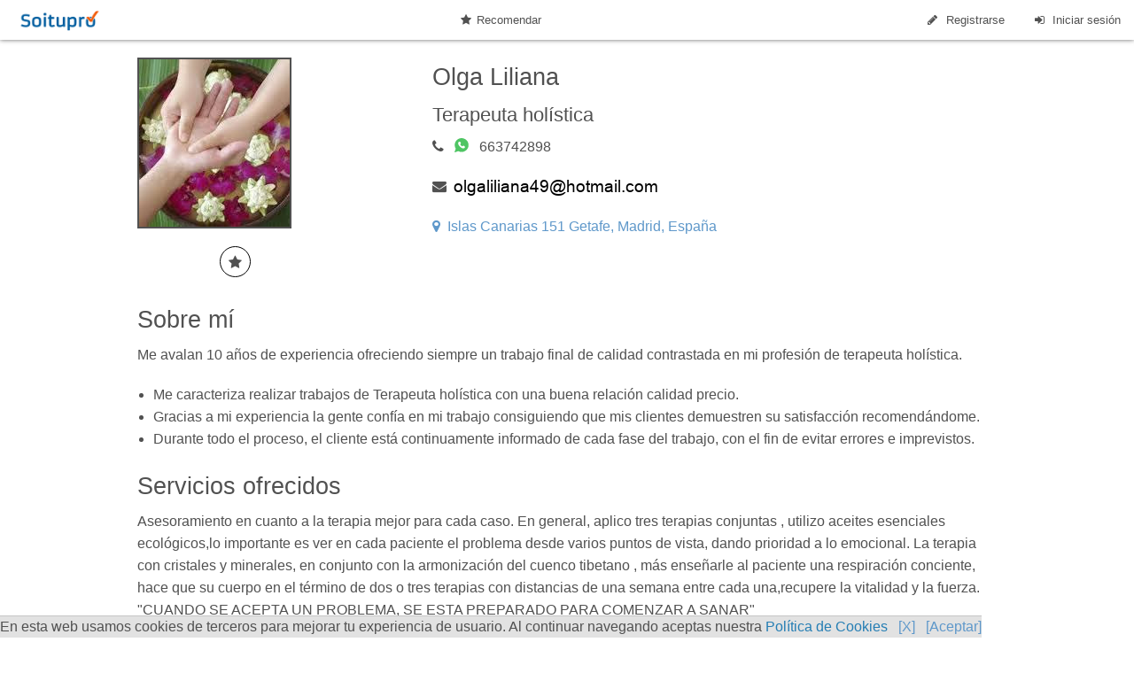

--- FILE ---
content_type: text/html
request_url: https://www.soitupro.com/terapeuta-holistica-en-getafe-madrid-olga-liliana-855.htm
body_size: 6077
content:
<!DOCTYPE html>
<html>
<head>
    <meta charset="utf-8">
    <title>Olga Liliana: Terapeuta holística en Getafe Madrid - Soitupró</title>
    <meta name="viewport" content="width=device-width, user-scalable=yes">
    <meta name="description" content="Terapeuta holística  en Getafe Madrid, Profesional Olga Liliana - Soitupró">
    <link rel="stylesheet" href="/public/stylesheets/app.css">
    <link rel="shortcut icon" href="/public/imgs/favicon.ico" />
    <link rel="canonical" href="https://www.soitupro.com/terapeuta-holistica-en-getafe-madrid-olga-liliana-855.htm" />
    <meta property="og:title" content="Olga Liliana: Terapeuta holística en Getafe Madrid - Soitupró">
    <meta property="og:description" content="Terapeuta holística  en Getafe Madrid, Profesional Olga Liliana - Perfiles profesionales de Soitupró">
    <meta property="og:type" content="website">
    <meta property="og:url" content="https://www.soitupro.com/terapeuta-holistica-en-getafe-madrid-olga-liliana-855.htm">
    <meta property="og:image" content="https://www.soitupro.com/public/imgs/img_profesional/08/855.jpeg">
    <meta name="twitter:card" content="summary">
    <meta name="twitter:site" content="@soitupro">
    <meta name="twitter:creator" content="@soitupro">
    <meta name="twitter:title" content="Olga Liliana: Terapeuta holística en Getafe Madrid - Soitupró">
    <meta name="twitter:description" content="Terapeuta holística  en Getafe Madrid, Profesional Olga Liliana - Perfiles profesionales de Soitupró">
    <meta name="twitter:image" content="https://www.soitupro.com/public/imgs/img_profesional/08/855.jpeg">
    <meta name="robots" content="all">
    
    <style>
    h1{ font-size:1.7rem;}
    h2{ font-size:1.4rem;}
   </style>
    
</head>
<body>
    
<div id="url-perfil" style="display:none;">https://www.soitupro.com</div>
<header id="header">
    <nav class="top-bar" data-topbar role="navigation" data-hide-for="large">      
      <ul class="title-area" style="z-index:100">
        <li class="name">
          <span class="logo"><a href="/"><img src="/public/imgs/logo_color.png" alt="Soitupro"></a></span>
        </li>
        <li class="toggle-topbar menu-icon"><a href="#" openable><span></span></a></li>
      </ul>
      <section class="top-bar-section">                  
                                <!--Recomendar-->
                    <ul class="center">
                        <li><a href="#" data-reveal-id="recommend-modal" onclick="ga('send', 'pageview', '/compartir-fuera-top');"><i class="fa fa-star"></i>Recomendar</a> </li>
                    </ul>
                        
 
        <!-- Right Nav Section -->
       <ul id="btn-right" class="right">     
                <li class="divider"></li>
        <li class=""><a href="#" data-reveal-id="signup-modal" ><i class="fa fa-pencil fa-large fa-fw"></i>Registrarse</a></li>      
        <li class="divider"></li>
        <li class="" ><a href="#" data-reveal-id="login-modal"><i class="fa fa-sign-in fa-large fa-fw"></i>Iniciar sesi&oacute;n</a></li>
              
      </ul>
    </section>
  </nav>
</header>
    

<div id="wrap" class="row collapse" dynamic-height>
<main id="main" class="columns">

<div class="profile-view">
        
    <!-- Mensajes al usuario -->
    <div id="alert_success"><div data-alert class="alert-box" style="display:none;">Datos guardados correctamente <a href="#" class="close">&times;</a></div></div>
    <div id="alert_success"><div data-alert class="alert-box alert-publico-on" style="display:none;"><i class="fa fa-eye"></i> El perfil profesional de Soitupró es público<a href="#" class="close">&times;</a></div></div>
    <div id="codigo-usuario" style="display:none"></div>
    <div data-alert class="alert-box success" style="display:none;">Su correo electrónico se ha cambiado correctamente <a href="#" class="close">&times;</a></div>
        
      <div class="row">
    <div class="medium-5 large-3 columns">
      <div class="row collapse">
        <div class="profile-picture small-10 medium-12 columns">
          <img class="profile-image" src="/public/imgs/img_profesional/08/855.jpeg" title="Olga Liliana: Terapeuta holística  en Getafe Madrid" alt="Olga Liliana: Terapeuta holística  en Getafe Madrid"/>
        </div>
        <div class="small-2 medium-12 right columns text-center">
          <ul class="social-buttons">
                        <!--<li class="google"><a href="" target="_blank"><i class="fa fa-google"></i></a></li>-->
                                    <li class="blogger"><a onClick="ga('send', 'pageview', '/compartir-fuera-imagen');" href="#" data-reveal-id="recommend-modal" ><i class="fa fa-star"></i></a></li>          </ul>
        </div>
      </div>
    </div>
    <div class="medium-6 large-8 medium-offset-1 columns">   
      <h1>Olga Liliana</h1>
      <h2>Terapeuta holística</h2>
              <p>
          <i class="fa fa-phone"></i>
          <img class="whatsapp-icon" src="/imgs/whatsapp.png" alt="whatsapp de Terapeuta holística  en Getafe Madrid">          <span>663742898</span>
        </p>
                    
      <p><i class="fa fa-envelope"></i><img src="/main/crearImagenCorreo/855"/></p>
      <p><a href="#map-area" scroll-to="#map-area"><i class="fa fa-map-marker"></i>Islas Canarias 151 Getafe, Madrid, España</a></p>
    </div>
  </div>

  <div class="row">
    <div class="columns">
      <h3>Sobre mí</h3>
      <p>Me avalan 10 años de experiencia ofreciendo siempre  un trabajo final de calidad contrastada en mi profesión de terapeuta holística.</p>                    <ul>
             <li>Me caracteriza realizar trabajos de Terapeuta holística con una buena relación calidad precio. </li>                                                                                                                         <li>Gracias a mi experiencia la gente confía en mi trabajo consiguiendo que mis clientes demuestren su satisfacción recomendándome. </li>                         <li>Durante todo el proceso, el cliente está continuamente informado de cada fase del trabajo, con el fin de evitar errores e imprevistos. </li>        </ul>
                <p></p>
    </div>
  </div>

  
  <div class="row">
    <div class="columns">
      <h3>Servicios ofrecidos</h3>
      <p>Asesoramiento en cuanto a la terapia mejor para cada caso. En general, aplico tres terapias conjuntas , utilizo aceites esenciales ecológicos,lo importante es ver en cada paciente el problema desde varios puntos de vista, dando prioridad a lo emocional. La terapia con cristales y minerales, en conjunto con la armonización del  cuenco tibetano , más enseñarle al paciente una respiración conciente, hace que su cuerpo en el término de dos o tres terapias con distancias de una semana entre cada una,recupere la vitalidad y la fuerza.
"CUANDO SE ACEPTA UN PROBLEMA, SE ESTA PREPARADO PARA COMENZAR A SANAR"</p>
      <ul>
                                              </ul>
    </div>
  </div>
   

  <div class="row">
    <div class="columns">
      <h3>Estudios relacionados con mi trabajo de Terapeuta holística</h3>
                  <p>Cuento con estudios que refuerzan aún más mi experiencia profesional, a la vez que aplico en cada trabajo las últimas novedades del sector para ofrecer siempre un servicio de calidad.</p>      <p>Estudios realizados: <strong>Reflexologia Podal, Terapeuta con cristales, Masaje Energético, Herbodietética</strong></p>      <p>Puedo desenvolverme con clientes que hablen otros idiomas que no sea el español.</p>      <p>Los idiomas que hablo son: <strong>Inglés</strong></p>    </div>
  </div>
    
 
      
  <div class="row">
    <div class="columns">
            <div>
                      <h3>Movilidad</h3>
            <p>Aceptaría trabajos de <b>Terapeuta holística</b>
              <span> en <b>Madrid</b> y cercanías.</span>                          </p>
                     
      </div>
        
        <div>
          <h3>Formas de pago</h3>
                      <ul>
                <li>Acepto pagos en efectivo.</li>                                            </ul>
                  </div>
          </div>
  </div>
    
    <div id="map-area" name="map-area" class="row">
    <div class="columns">
      <h3>Ubicación</h3>
      <h4>Terapeuta holística  en Getafe Madrid</h4>
        <div id="map" class="six columns" style="height: 500px"></div>
        
        <link rel="stylesheet" href="https://unpkg.com/leaflet@1.0.1/dist/leaflet.css" />
<script src="https://unpkg.com/leaflet@1.0.1/dist/leaflet.js"></script>

        
<script type="text/javascript"> 

 map = L.map('map').setView([40.2901653, -3.7590046], 17);
L.tileLayer( 'https://{s}.tile.openstreetmap.org/{z}/{x}/{y}.png', {
    attribution: '&copy; <a target="_blank" rel="nofollow" href="https://www.openstreetmap.org/copyright">OpenStreetMap</a>',
    subdomains: ['a','b','c']
}).addTo( map );
 
 
var circle = L.circle([40.2901653, -3.7590046], {
     color: '#5f98ca',
     fillColor: '#5f98ca',
     fillOpacity: 0.5,
     radius: 50
}).addTo(map);
map.scrollWheelZoom.disable();
map.dragging.disable();
map.attributionControl.setPrefix('Leaflet');
 
 
 
 </script> 
        
        

      </div>
    </div>
    </div>
</main>
</div>
         
<script type="application/ld+json">
{
  "@context": "http://schema.org",
  "@type": "LocalBusiness",
  "image": [
  			"https://www.soitupro.com/public/imgs/img_profesional/08/855.jpeg",
			    
  "https://www.soitupro.com/public/imgs/logo_medio.jpg"
   ],
  "@id": "https://www.soitupro.com/terapeuta-holistica-en-getafe-madrid-olga-liliana-855.htm",
  "name": "Olga Liliana: Terapeuta holística en Getafe Madrid",
  "address": {
    "@type": "PostalAddress",
    "streetAddress": "Islas Canarias 151",
    "addressLocality": "Getafe",
    "addressRegion": "Madrid",
    "postalCode": "28905",
    "addressCountry": "España"
  },
  
    "geo": {
    "@type": "GeoCoordinates",
    "latitude": 40.2901653,
    "longitude": -3.7590046  },
    "url": "https://www.soitupro.com/terapeuta-holistica-en-getafe-madrid-olga-liliana-855.htm",
  "telephone": "663742898"
}
</script>   
    <div id="share-modal" class="reveal-modal share-modal" data-reveal aria-labelledby="modalTitle" aria-hidden="true" role="dialog" >
        <div class="row">
          <div class="small-10 medium-8 small-centered columns">
            <div class="row">
              <h3>Comparte tu perfil profesional</h3>
            </div>
            <div class="row">
                <div class="small-10 medium-8 small-centered columns">
                
                				
                    <a href="javascript:void(0)" onClick="ga('send', 'pageview', '/compartir-facebook-dentro');popupwindow('https://www.facebook.com/sharer/sharer.php?u=https://www.soitupro.com/terapeuta-holistica-en-getafe-madrid-olga-liliana-855.htm', 'Soitupró - Perfil Profesional', 600, 500)"><i class="fa fa-facebook-square fa-5x"></i></a>
                    <a href="javascript:void(0)" class="twitter-share-button" onClick="ga('send', 'pageview', '/compartir-twitter-dentro');popupwindow('https://twitter.com/intent/tweet?text=%C2%BFNecesitas+Terapeuta+hol%C3%ADstica+en+Getafe%3F Envíame un mensaje y hablamos https://www.soitupro.com/terapeuta-holistica-en-getafe-madrid-olga-liliana-855.htm', 'Soitupró - Perfil Profesional', 600, 500)"><i class="fa fa-twitter-square fa-5x"></i></a>
                    <a onClick="ga('send', 'pageview', '/compartir-whatsapp-dentro');" href="whatsapp://send?text=¿Necesitas Terapeuta holística en Getafe? No lo vas a encontrar mejor y más responsable. Envíame un mensaje y hablamos https://www.soitupro.com/terapeuta-holistica-en-getafe-madrid-olga-liliana-855.htm" data-action="share/whatsapp/share" id="share_whatsapp" style="display:none" ><i class="fa fa-whatsapp fa-5x"></i></a>
                </div>
            </div>
          </div>
        </div>
        <a class="close-reveal-modal" aria-label="Close">&#215;</a>
    </div>
    <div id="recommend-modal" class="reveal-modal share-modal" data-reveal aria-labelledby="modalTitle" aria-hidden="true" role="dialog" >
        <div class="row">
          <div class="small-10 medium-12 columns">
            <div class="row">
              <h3>Ayúdame a conseguir trabajo compartiendo mi perfil profesional ¡Gracias!</h3>
            </div>
            <div class="row">
                <div class="small-10 medium-8 small-centered columns">
                    <a href="javascript:void(0)" onClick="ga('send', 'pageview', '/compartir-facebook-fuera');popupwindow('https://www.facebook.com/sharer/sharer.php?u=https://www.soitupro.com/terapeuta-holistica-en-getafe-madrid-olga-liliana-855.htm', 'Soitupró - Perfil Profesional', 600, 500)"><i class="fa fa-facebook-square fa-5x"></i></a>
                    <a href="javascript:void(0)" class="twitter-share-button" onClick="ga('send', 'pageview', '/compartir-twitter-fuera');popupwindow('https://twitter.com/intent/tweet?text=%C2%BFNecesitas+Terapeuta+hol%C3%ADstica+en+Getafe%3F Te recomiendo a https://www.soitupro.com/terapeuta-holistica-en-getafe-madrid-olga-liliana-855.htm %23profesional  %23recomendado', 'Soitupró - Perfil Profesional', 600, 500)"><i class="fa fa-twitter-square fa-5x"></i></a>
                    <a onClick="ga('send', 'pageview', '/compartir-whatsapp-fuera');" href="whatsapp://send?text=¿Necesitas Terapeuta holística en Getafe? No lo vas a encontrar mejor y más responsable https://www.soitupro.com/terapeuta-holistica-en-getafe-madrid-olga-liliana-855.htm" data-action="share/whatsapp/share" id="recommend_whatsapp" style="display:none" ><i class="fa fa-whatsapp fa-5x"></i></a>
                </div>
            </div>
          </div>
        </div>
        <a class="close-reveal-modal" aria-label="Close">&#215;</a>
    </div>

    <div id="recommend-email-modal" class="reveal-modal share-modal" data-reveal aria-labelledby="modalTitle" aria-hidden="true" role="dialog" >
        <div class="row">
            <div id="alert_no_contacts" data-alert class="alert-box alert" style="display:none">No se ha encontrado ningún contacto</div>
            <div id="alert_ok_recommend" data-alert class="alert-box" style="display:none">¡Enhorabuena! En unos minutos se enviará un email a tus contactos</div>

          <div class="small-10 medium-8 small-centered columns">
            <div class="row">
              <h3>Envía un email con el perfil profesional a tus contactos para que te recomienden</h3>
            </div>
            <div class="row">
                <div class="small-10 medium-10 small-centered columns">
                    <a class="left" href="javascript:void(0)" onClick="ga('send', 'pageview', '/recomendar-gmail'); location.href='/libraries/auth/google'"><img src="/public/imgs/gmail-icon.png" alt="gmail-icon"></a>
                    <a href="javascript:void(0)" class="twitter-share-button right" onClick="ga('send', 'pageview', '/recomendar-hotmail'); location.href='/libraries/auth/live'"><img src="/public/imgs/windows-icon.png" alt="hotmail-icon"></a>
                </div>
            </div>
          </div>
        </div>
        <a class="close-reveal-modal" aria-label="Close">&#215;</a>
    </div>
    
    <!-- LOGIN MODAL -->
<script src="https://www.google.com/recaptcha/api.js?hl=es" async defer></script>

<div id="login-modal" class="reveal-modal" data-reveal aria-labelledby="modalTitle" aria-hidden="true" role="dialog" >
  <div class="row">
    <div class="small-12 medium-8 small-centered columns">
      <div class="row">
        <h2 id="modalTitle">Inicia sesión</h2>
        <p class="">Introduciendo tu usuario y contraseña o accede a través de Facebook</p>
      </div>
      <div class="row">
        <div class="small-block-grid-1">
          <li class="text-center"><a href="https://www.facebook.com/v2.8/dialog/oauth?client_id=457474147787400&amp;state=3902efe189c7bd7dca99aaf6e8b90426&amp;response_type=code&amp;sdk=php-sdk-5.0.0&amp;redirect_uri=https%3A%2F%2Fwww.soitupro.com%2Fpublic%2Ffb-callback.php&amp;scope=email" class="button facebook"><i class="fa fa-facebook"></i>Continuar con Facebook</a></li>
 
        </div>
      </div>
        
      <div id="error-login"></div>
      
      <div class="row spaced-bottom">
        <form id="form-login" class="panel" method="post" action="/main/acceder">
          <div class="row">
            <div class="medium-8 medium-centered columns">
              <label for="login-user-in">Email</label>
            </div>
          </div>
          <div class="row">
            <div class="medium-8 medium-centered columns">
              <input id="login-user-in" type="email" name="email" required>
            </div>
          </div>
          <div class="row">
            <div class="medium-8 medium-centered columns">
              <label for="login-user-pass-in">Contraseña</label>
            </div>
          </div>
          <div class="row">
            <div class="medium-8 medium-centered columns">
              <input id="login-user-pass-in" type="password" name="clave" required>
            </div>
          </div>

          <input id="ce" type="hidden" name="ce" value=""> 
            
          <div class="row">
            <div class="medium-8 medium-centered columns text-center">
              <button class="secondary expand" type="submit">Enviar</button>
            </div>
          </div>

        </form>
      </div>
      <div class="row">
        <p>Si aún no tienes cuenta, <a href="#" data-reveal-id="signup-modal" onClick="ga('send', 'pageview', '/registro-login');">Regístrate</a>!</p>
        <p>¿Has olvidado tu contraseña? <a href="#" id="recuperarPass">Recuperar</a></p>
      </div>
    </div>
  </div>
  <a class="close-reveal-modal" aria-label="Close">&#215;</a>
</div>

<!-- SIGN UP MODAL -->
<div id="signup-modal" class="reveal-modal" data-reveal aria-labelledby="modalTitle" aria-hidden="true" role="dialog">
  <div class="row">
    <div class="small-12 medium-8 small-centered columns">  
      <div class="row">
        <h2 id="modalTitle">Regístrate</h2>
        <p style="display:block;" class="">Rellenando el siguiente formulario o a través de Facebook</p>
      </div>
      <div class="row" style="display:block;">
        <div class="small-block-grid-1">
          <li class="text-center"><a href="https://www.facebook.com/v2.8/dialog/oauth?client_id=457474147787400&amp;state=3902efe189c7bd7dca99aaf6e8b90426&amp;response_type=code&amp;sdk=php-sdk-5.0.0&amp;redirect_uri=https%3A%2F%2Fwww.soitupro.com%2Fpublic%2Ffb-callback.php&amp;scope=email" class="button facebook"><i class="fa fa-facebook"></i>Continuar con Facebook</a></li>
        </div>
      </div>
        
        <div id="error-registrar"></div>
        
      <div class="row spaced-bottom">
        <form class="panel" id="form-registrar" method="post" action="/main/registrar">
          <div class="row">
            <div class="small-12 medium-8 medium-centered columns">
              <label for="name-in">Nombre</label>
            </div>
          </div>
          <div class="row">
            <div class="small-12 medium-8 medium-centered columns">
              <input id="name-in" type="text" name="nombre" required >
            </div>
          </div>
          <div class="row">
            <div class="small-12 medium-8 medium-centered columns">
              <label for="email-in">Email</label>
            </div>
          </div>
          <div class="row">
            <div class="small-12 medium-8 medium-centered columns">
              <input id="email-in" type="email" name="email" required>
            </div>
          </div>
          <div class="row">
            <div class="small-12 medium-8 medium-centered columns">
              <label for="signup-pass-in">Contraseña</label>
            </div>
          </div>
          <div class="row">
            <div class="small-12 medium-8 medium-centered columns">
              <input id="signup-pass-in" type="password" name="clave" required>
            </div>
          </div>
          <div class="row">
            <div class="small-12 medium-8 medium-centered columns">
              <label for="repeat-signup-pass-in">Repite tu contraseña</label>
            </div>
          </div>
          <div class="row">
            <div class="small-12 medium-8 medium-centered columns">
              <input id="repeat-signup-pass-in" type="password" required>
            </div>
          </div>
          <div class="row">
            <div class="small-12 medium-8 medium-centered columns">
             <input id="checkbox1" type="checkbox" required><label for="checkbox1">Acepto las <a href="/condiciones-uso" rel="nofollow" target="_blank"> Condiciones de uso y Política de privacidad</a></label>
            </div>
          </div>
          <div class="small-12 medium-8 medium-centered columns">
          <div class="g-recaptcha" data-sitekey="6Ld1cHUgAAAAAHBtOcqkbPBgYxjCw5V73MgLQlqg"></div>
          </div>
<div class="row">
            <div class="small-12 medium-8 medium-centered columns text-center">
              <button class="secondary expand" type="submit">Enviar</button>
              </div>
            </div>
          </form>
        </div>
      </div>
    </div>
    <a class="close-reveal-modal" aria-label="Close">&#215;</a>
</div>

<footer id="footer">
    <div class="row">
          
            <div class="small-12 columns" >
                <ul class="legal small-block-grid-1 medium-block-grid-1">
                    <li style="text-align:center; font-size:18px; color:white;"><a href="https://www.soitupro.com/">Crea tu perfil profesional ¡Es gratis!</a></li>
                </ul>
            </div>
            </div>
</footer>

<script src="/public/js/jquery-2.1.4.js" type="text/javascript"></script>
<script src="/public/js/foundation.js" type="text/javascript"></script>
<script src="/public/js/foundation.reveal.js" type="text/javascript"></script>
<script src="/public/js/modernizr.js" type="text/javascript"></script>
<script src="/public/js/app.js?0802201601" type="text/javascript"></script>

    <script src="/public/js/login.js?0802201601" type="text/javascript"></script>
    <script src="/public/js/registrar.js?0802201601" type="text/javascript"></script>
    
<div class="identity-noticebar col-12 edge" style="display:none" id="layer_cookie"><div class="identity-noticebar-content"><span class="notice">En esta web usamos cookies de terceros para mejorar tu experiencia de usuario. Al continuar navegando aceptas nuestra <a title="Si desea más información pinche aquí" href="/politica-cookies.php" target="_blank" rel="nofollow" style="color:#257eb4;">Pol&iacute;tica de Cookies</a></span>&nbsp;&nbsp;&nbsp;<a title="cerrar" id="cerrarnoticebar" target="_blank" onclick="CookieLayerVisto();">[X]</a>&nbsp;&nbsp;&nbsp;<a title="aceptar" id="cerrarnoticebar" target="_blank" onclick="CookieLayerVisto();">[Aceptar]</a></div></div>
<script src="/public/js/cookie-layer.js?0802201601" type="text/javascript"></script>

<script>
  (function(i,s,o,g,r,a,m){i['GoogleAnalyticsObject']=r;i[r]=i[r]||function(){
  (i[r].q=i[r].q||[]).push(arguments)},i[r].l=1*new Date();a=s.createElement(o),
  m=s.getElementsByTagName(o)[0];a.async=1;a.src=g;m.parentNode.insertBefore(a,m)
  })(window,document,'script','//www.google-analytics.com/analytics.js','ga');

  ga('create', 'UA-71369924-1', 'auto');
  ga('send', 'pageview');

</script>
    <script src="/public/js/perfil.js?0802201601" type="text/javascript"></script>
    
    <script>
        function popupwindow(url, title, w, h) {
            var left = (screen.width/2)-(w/2);
            var top = (screen.height/2)-(h/2);
            return window.open(url, title, 'toolbar=no, location=no, directories=no, status=no, menubar=no, scrollbars=no, resizable=no, copyhistory=no, width='+w+', height='+h+', top='+top+', left='+left);
        }
    </script>
</body>
</html>


--- FILE ---
content_type: text/html; charset=utf-8
request_url: https://www.google.com/recaptcha/api2/anchor?ar=1&k=6Ld1cHUgAAAAAHBtOcqkbPBgYxjCw5V73MgLQlqg&co=aHR0cHM6Ly93d3cuc29pdHVwcm8uY29tOjQ0Mw..&hl=es&v=PoyoqOPhxBO7pBk68S4YbpHZ&size=normal&anchor-ms=20000&execute-ms=30000&cb=aswtg1jsr044
body_size: 49539
content:
<!DOCTYPE HTML><html dir="ltr" lang="es"><head><meta http-equiv="Content-Type" content="text/html; charset=UTF-8">
<meta http-equiv="X-UA-Compatible" content="IE=edge">
<title>reCAPTCHA</title>
<style type="text/css">
/* cyrillic-ext */
@font-face {
  font-family: 'Roboto';
  font-style: normal;
  font-weight: 400;
  font-stretch: 100%;
  src: url(//fonts.gstatic.com/s/roboto/v48/KFO7CnqEu92Fr1ME7kSn66aGLdTylUAMa3GUBHMdazTgWw.woff2) format('woff2');
  unicode-range: U+0460-052F, U+1C80-1C8A, U+20B4, U+2DE0-2DFF, U+A640-A69F, U+FE2E-FE2F;
}
/* cyrillic */
@font-face {
  font-family: 'Roboto';
  font-style: normal;
  font-weight: 400;
  font-stretch: 100%;
  src: url(//fonts.gstatic.com/s/roboto/v48/KFO7CnqEu92Fr1ME7kSn66aGLdTylUAMa3iUBHMdazTgWw.woff2) format('woff2');
  unicode-range: U+0301, U+0400-045F, U+0490-0491, U+04B0-04B1, U+2116;
}
/* greek-ext */
@font-face {
  font-family: 'Roboto';
  font-style: normal;
  font-weight: 400;
  font-stretch: 100%;
  src: url(//fonts.gstatic.com/s/roboto/v48/KFO7CnqEu92Fr1ME7kSn66aGLdTylUAMa3CUBHMdazTgWw.woff2) format('woff2');
  unicode-range: U+1F00-1FFF;
}
/* greek */
@font-face {
  font-family: 'Roboto';
  font-style: normal;
  font-weight: 400;
  font-stretch: 100%;
  src: url(//fonts.gstatic.com/s/roboto/v48/KFO7CnqEu92Fr1ME7kSn66aGLdTylUAMa3-UBHMdazTgWw.woff2) format('woff2');
  unicode-range: U+0370-0377, U+037A-037F, U+0384-038A, U+038C, U+038E-03A1, U+03A3-03FF;
}
/* math */
@font-face {
  font-family: 'Roboto';
  font-style: normal;
  font-weight: 400;
  font-stretch: 100%;
  src: url(//fonts.gstatic.com/s/roboto/v48/KFO7CnqEu92Fr1ME7kSn66aGLdTylUAMawCUBHMdazTgWw.woff2) format('woff2');
  unicode-range: U+0302-0303, U+0305, U+0307-0308, U+0310, U+0312, U+0315, U+031A, U+0326-0327, U+032C, U+032F-0330, U+0332-0333, U+0338, U+033A, U+0346, U+034D, U+0391-03A1, U+03A3-03A9, U+03B1-03C9, U+03D1, U+03D5-03D6, U+03F0-03F1, U+03F4-03F5, U+2016-2017, U+2034-2038, U+203C, U+2040, U+2043, U+2047, U+2050, U+2057, U+205F, U+2070-2071, U+2074-208E, U+2090-209C, U+20D0-20DC, U+20E1, U+20E5-20EF, U+2100-2112, U+2114-2115, U+2117-2121, U+2123-214F, U+2190, U+2192, U+2194-21AE, U+21B0-21E5, U+21F1-21F2, U+21F4-2211, U+2213-2214, U+2216-22FF, U+2308-230B, U+2310, U+2319, U+231C-2321, U+2336-237A, U+237C, U+2395, U+239B-23B7, U+23D0, U+23DC-23E1, U+2474-2475, U+25AF, U+25B3, U+25B7, U+25BD, U+25C1, U+25CA, U+25CC, U+25FB, U+266D-266F, U+27C0-27FF, U+2900-2AFF, U+2B0E-2B11, U+2B30-2B4C, U+2BFE, U+3030, U+FF5B, U+FF5D, U+1D400-1D7FF, U+1EE00-1EEFF;
}
/* symbols */
@font-face {
  font-family: 'Roboto';
  font-style: normal;
  font-weight: 400;
  font-stretch: 100%;
  src: url(//fonts.gstatic.com/s/roboto/v48/KFO7CnqEu92Fr1ME7kSn66aGLdTylUAMaxKUBHMdazTgWw.woff2) format('woff2');
  unicode-range: U+0001-000C, U+000E-001F, U+007F-009F, U+20DD-20E0, U+20E2-20E4, U+2150-218F, U+2190, U+2192, U+2194-2199, U+21AF, U+21E6-21F0, U+21F3, U+2218-2219, U+2299, U+22C4-22C6, U+2300-243F, U+2440-244A, U+2460-24FF, U+25A0-27BF, U+2800-28FF, U+2921-2922, U+2981, U+29BF, U+29EB, U+2B00-2BFF, U+4DC0-4DFF, U+FFF9-FFFB, U+10140-1018E, U+10190-1019C, U+101A0, U+101D0-101FD, U+102E0-102FB, U+10E60-10E7E, U+1D2C0-1D2D3, U+1D2E0-1D37F, U+1F000-1F0FF, U+1F100-1F1AD, U+1F1E6-1F1FF, U+1F30D-1F30F, U+1F315, U+1F31C, U+1F31E, U+1F320-1F32C, U+1F336, U+1F378, U+1F37D, U+1F382, U+1F393-1F39F, U+1F3A7-1F3A8, U+1F3AC-1F3AF, U+1F3C2, U+1F3C4-1F3C6, U+1F3CA-1F3CE, U+1F3D4-1F3E0, U+1F3ED, U+1F3F1-1F3F3, U+1F3F5-1F3F7, U+1F408, U+1F415, U+1F41F, U+1F426, U+1F43F, U+1F441-1F442, U+1F444, U+1F446-1F449, U+1F44C-1F44E, U+1F453, U+1F46A, U+1F47D, U+1F4A3, U+1F4B0, U+1F4B3, U+1F4B9, U+1F4BB, U+1F4BF, U+1F4C8-1F4CB, U+1F4D6, U+1F4DA, U+1F4DF, U+1F4E3-1F4E6, U+1F4EA-1F4ED, U+1F4F7, U+1F4F9-1F4FB, U+1F4FD-1F4FE, U+1F503, U+1F507-1F50B, U+1F50D, U+1F512-1F513, U+1F53E-1F54A, U+1F54F-1F5FA, U+1F610, U+1F650-1F67F, U+1F687, U+1F68D, U+1F691, U+1F694, U+1F698, U+1F6AD, U+1F6B2, U+1F6B9-1F6BA, U+1F6BC, U+1F6C6-1F6CF, U+1F6D3-1F6D7, U+1F6E0-1F6EA, U+1F6F0-1F6F3, U+1F6F7-1F6FC, U+1F700-1F7FF, U+1F800-1F80B, U+1F810-1F847, U+1F850-1F859, U+1F860-1F887, U+1F890-1F8AD, U+1F8B0-1F8BB, U+1F8C0-1F8C1, U+1F900-1F90B, U+1F93B, U+1F946, U+1F984, U+1F996, U+1F9E9, U+1FA00-1FA6F, U+1FA70-1FA7C, U+1FA80-1FA89, U+1FA8F-1FAC6, U+1FACE-1FADC, U+1FADF-1FAE9, U+1FAF0-1FAF8, U+1FB00-1FBFF;
}
/* vietnamese */
@font-face {
  font-family: 'Roboto';
  font-style: normal;
  font-weight: 400;
  font-stretch: 100%;
  src: url(//fonts.gstatic.com/s/roboto/v48/KFO7CnqEu92Fr1ME7kSn66aGLdTylUAMa3OUBHMdazTgWw.woff2) format('woff2');
  unicode-range: U+0102-0103, U+0110-0111, U+0128-0129, U+0168-0169, U+01A0-01A1, U+01AF-01B0, U+0300-0301, U+0303-0304, U+0308-0309, U+0323, U+0329, U+1EA0-1EF9, U+20AB;
}
/* latin-ext */
@font-face {
  font-family: 'Roboto';
  font-style: normal;
  font-weight: 400;
  font-stretch: 100%;
  src: url(//fonts.gstatic.com/s/roboto/v48/KFO7CnqEu92Fr1ME7kSn66aGLdTylUAMa3KUBHMdazTgWw.woff2) format('woff2');
  unicode-range: U+0100-02BA, U+02BD-02C5, U+02C7-02CC, U+02CE-02D7, U+02DD-02FF, U+0304, U+0308, U+0329, U+1D00-1DBF, U+1E00-1E9F, U+1EF2-1EFF, U+2020, U+20A0-20AB, U+20AD-20C0, U+2113, U+2C60-2C7F, U+A720-A7FF;
}
/* latin */
@font-face {
  font-family: 'Roboto';
  font-style: normal;
  font-weight: 400;
  font-stretch: 100%;
  src: url(//fonts.gstatic.com/s/roboto/v48/KFO7CnqEu92Fr1ME7kSn66aGLdTylUAMa3yUBHMdazQ.woff2) format('woff2');
  unicode-range: U+0000-00FF, U+0131, U+0152-0153, U+02BB-02BC, U+02C6, U+02DA, U+02DC, U+0304, U+0308, U+0329, U+2000-206F, U+20AC, U+2122, U+2191, U+2193, U+2212, U+2215, U+FEFF, U+FFFD;
}
/* cyrillic-ext */
@font-face {
  font-family: 'Roboto';
  font-style: normal;
  font-weight: 500;
  font-stretch: 100%;
  src: url(//fonts.gstatic.com/s/roboto/v48/KFO7CnqEu92Fr1ME7kSn66aGLdTylUAMa3GUBHMdazTgWw.woff2) format('woff2');
  unicode-range: U+0460-052F, U+1C80-1C8A, U+20B4, U+2DE0-2DFF, U+A640-A69F, U+FE2E-FE2F;
}
/* cyrillic */
@font-face {
  font-family: 'Roboto';
  font-style: normal;
  font-weight: 500;
  font-stretch: 100%;
  src: url(//fonts.gstatic.com/s/roboto/v48/KFO7CnqEu92Fr1ME7kSn66aGLdTylUAMa3iUBHMdazTgWw.woff2) format('woff2');
  unicode-range: U+0301, U+0400-045F, U+0490-0491, U+04B0-04B1, U+2116;
}
/* greek-ext */
@font-face {
  font-family: 'Roboto';
  font-style: normal;
  font-weight: 500;
  font-stretch: 100%;
  src: url(//fonts.gstatic.com/s/roboto/v48/KFO7CnqEu92Fr1ME7kSn66aGLdTylUAMa3CUBHMdazTgWw.woff2) format('woff2');
  unicode-range: U+1F00-1FFF;
}
/* greek */
@font-face {
  font-family: 'Roboto';
  font-style: normal;
  font-weight: 500;
  font-stretch: 100%;
  src: url(//fonts.gstatic.com/s/roboto/v48/KFO7CnqEu92Fr1ME7kSn66aGLdTylUAMa3-UBHMdazTgWw.woff2) format('woff2');
  unicode-range: U+0370-0377, U+037A-037F, U+0384-038A, U+038C, U+038E-03A1, U+03A3-03FF;
}
/* math */
@font-face {
  font-family: 'Roboto';
  font-style: normal;
  font-weight: 500;
  font-stretch: 100%;
  src: url(//fonts.gstatic.com/s/roboto/v48/KFO7CnqEu92Fr1ME7kSn66aGLdTylUAMawCUBHMdazTgWw.woff2) format('woff2');
  unicode-range: U+0302-0303, U+0305, U+0307-0308, U+0310, U+0312, U+0315, U+031A, U+0326-0327, U+032C, U+032F-0330, U+0332-0333, U+0338, U+033A, U+0346, U+034D, U+0391-03A1, U+03A3-03A9, U+03B1-03C9, U+03D1, U+03D5-03D6, U+03F0-03F1, U+03F4-03F5, U+2016-2017, U+2034-2038, U+203C, U+2040, U+2043, U+2047, U+2050, U+2057, U+205F, U+2070-2071, U+2074-208E, U+2090-209C, U+20D0-20DC, U+20E1, U+20E5-20EF, U+2100-2112, U+2114-2115, U+2117-2121, U+2123-214F, U+2190, U+2192, U+2194-21AE, U+21B0-21E5, U+21F1-21F2, U+21F4-2211, U+2213-2214, U+2216-22FF, U+2308-230B, U+2310, U+2319, U+231C-2321, U+2336-237A, U+237C, U+2395, U+239B-23B7, U+23D0, U+23DC-23E1, U+2474-2475, U+25AF, U+25B3, U+25B7, U+25BD, U+25C1, U+25CA, U+25CC, U+25FB, U+266D-266F, U+27C0-27FF, U+2900-2AFF, U+2B0E-2B11, U+2B30-2B4C, U+2BFE, U+3030, U+FF5B, U+FF5D, U+1D400-1D7FF, U+1EE00-1EEFF;
}
/* symbols */
@font-face {
  font-family: 'Roboto';
  font-style: normal;
  font-weight: 500;
  font-stretch: 100%;
  src: url(//fonts.gstatic.com/s/roboto/v48/KFO7CnqEu92Fr1ME7kSn66aGLdTylUAMaxKUBHMdazTgWw.woff2) format('woff2');
  unicode-range: U+0001-000C, U+000E-001F, U+007F-009F, U+20DD-20E0, U+20E2-20E4, U+2150-218F, U+2190, U+2192, U+2194-2199, U+21AF, U+21E6-21F0, U+21F3, U+2218-2219, U+2299, U+22C4-22C6, U+2300-243F, U+2440-244A, U+2460-24FF, U+25A0-27BF, U+2800-28FF, U+2921-2922, U+2981, U+29BF, U+29EB, U+2B00-2BFF, U+4DC0-4DFF, U+FFF9-FFFB, U+10140-1018E, U+10190-1019C, U+101A0, U+101D0-101FD, U+102E0-102FB, U+10E60-10E7E, U+1D2C0-1D2D3, U+1D2E0-1D37F, U+1F000-1F0FF, U+1F100-1F1AD, U+1F1E6-1F1FF, U+1F30D-1F30F, U+1F315, U+1F31C, U+1F31E, U+1F320-1F32C, U+1F336, U+1F378, U+1F37D, U+1F382, U+1F393-1F39F, U+1F3A7-1F3A8, U+1F3AC-1F3AF, U+1F3C2, U+1F3C4-1F3C6, U+1F3CA-1F3CE, U+1F3D4-1F3E0, U+1F3ED, U+1F3F1-1F3F3, U+1F3F5-1F3F7, U+1F408, U+1F415, U+1F41F, U+1F426, U+1F43F, U+1F441-1F442, U+1F444, U+1F446-1F449, U+1F44C-1F44E, U+1F453, U+1F46A, U+1F47D, U+1F4A3, U+1F4B0, U+1F4B3, U+1F4B9, U+1F4BB, U+1F4BF, U+1F4C8-1F4CB, U+1F4D6, U+1F4DA, U+1F4DF, U+1F4E3-1F4E6, U+1F4EA-1F4ED, U+1F4F7, U+1F4F9-1F4FB, U+1F4FD-1F4FE, U+1F503, U+1F507-1F50B, U+1F50D, U+1F512-1F513, U+1F53E-1F54A, U+1F54F-1F5FA, U+1F610, U+1F650-1F67F, U+1F687, U+1F68D, U+1F691, U+1F694, U+1F698, U+1F6AD, U+1F6B2, U+1F6B9-1F6BA, U+1F6BC, U+1F6C6-1F6CF, U+1F6D3-1F6D7, U+1F6E0-1F6EA, U+1F6F0-1F6F3, U+1F6F7-1F6FC, U+1F700-1F7FF, U+1F800-1F80B, U+1F810-1F847, U+1F850-1F859, U+1F860-1F887, U+1F890-1F8AD, U+1F8B0-1F8BB, U+1F8C0-1F8C1, U+1F900-1F90B, U+1F93B, U+1F946, U+1F984, U+1F996, U+1F9E9, U+1FA00-1FA6F, U+1FA70-1FA7C, U+1FA80-1FA89, U+1FA8F-1FAC6, U+1FACE-1FADC, U+1FADF-1FAE9, U+1FAF0-1FAF8, U+1FB00-1FBFF;
}
/* vietnamese */
@font-face {
  font-family: 'Roboto';
  font-style: normal;
  font-weight: 500;
  font-stretch: 100%;
  src: url(//fonts.gstatic.com/s/roboto/v48/KFO7CnqEu92Fr1ME7kSn66aGLdTylUAMa3OUBHMdazTgWw.woff2) format('woff2');
  unicode-range: U+0102-0103, U+0110-0111, U+0128-0129, U+0168-0169, U+01A0-01A1, U+01AF-01B0, U+0300-0301, U+0303-0304, U+0308-0309, U+0323, U+0329, U+1EA0-1EF9, U+20AB;
}
/* latin-ext */
@font-face {
  font-family: 'Roboto';
  font-style: normal;
  font-weight: 500;
  font-stretch: 100%;
  src: url(//fonts.gstatic.com/s/roboto/v48/KFO7CnqEu92Fr1ME7kSn66aGLdTylUAMa3KUBHMdazTgWw.woff2) format('woff2');
  unicode-range: U+0100-02BA, U+02BD-02C5, U+02C7-02CC, U+02CE-02D7, U+02DD-02FF, U+0304, U+0308, U+0329, U+1D00-1DBF, U+1E00-1E9F, U+1EF2-1EFF, U+2020, U+20A0-20AB, U+20AD-20C0, U+2113, U+2C60-2C7F, U+A720-A7FF;
}
/* latin */
@font-face {
  font-family: 'Roboto';
  font-style: normal;
  font-weight: 500;
  font-stretch: 100%;
  src: url(//fonts.gstatic.com/s/roboto/v48/KFO7CnqEu92Fr1ME7kSn66aGLdTylUAMa3yUBHMdazQ.woff2) format('woff2');
  unicode-range: U+0000-00FF, U+0131, U+0152-0153, U+02BB-02BC, U+02C6, U+02DA, U+02DC, U+0304, U+0308, U+0329, U+2000-206F, U+20AC, U+2122, U+2191, U+2193, U+2212, U+2215, U+FEFF, U+FFFD;
}
/* cyrillic-ext */
@font-face {
  font-family: 'Roboto';
  font-style: normal;
  font-weight: 900;
  font-stretch: 100%;
  src: url(//fonts.gstatic.com/s/roboto/v48/KFO7CnqEu92Fr1ME7kSn66aGLdTylUAMa3GUBHMdazTgWw.woff2) format('woff2');
  unicode-range: U+0460-052F, U+1C80-1C8A, U+20B4, U+2DE0-2DFF, U+A640-A69F, U+FE2E-FE2F;
}
/* cyrillic */
@font-face {
  font-family: 'Roboto';
  font-style: normal;
  font-weight: 900;
  font-stretch: 100%;
  src: url(//fonts.gstatic.com/s/roboto/v48/KFO7CnqEu92Fr1ME7kSn66aGLdTylUAMa3iUBHMdazTgWw.woff2) format('woff2');
  unicode-range: U+0301, U+0400-045F, U+0490-0491, U+04B0-04B1, U+2116;
}
/* greek-ext */
@font-face {
  font-family: 'Roboto';
  font-style: normal;
  font-weight: 900;
  font-stretch: 100%;
  src: url(//fonts.gstatic.com/s/roboto/v48/KFO7CnqEu92Fr1ME7kSn66aGLdTylUAMa3CUBHMdazTgWw.woff2) format('woff2');
  unicode-range: U+1F00-1FFF;
}
/* greek */
@font-face {
  font-family: 'Roboto';
  font-style: normal;
  font-weight: 900;
  font-stretch: 100%;
  src: url(//fonts.gstatic.com/s/roboto/v48/KFO7CnqEu92Fr1ME7kSn66aGLdTylUAMa3-UBHMdazTgWw.woff2) format('woff2');
  unicode-range: U+0370-0377, U+037A-037F, U+0384-038A, U+038C, U+038E-03A1, U+03A3-03FF;
}
/* math */
@font-face {
  font-family: 'Roboto';
  font-style: normal;
  font-weight: 900;
  font-stretch: 100%;
  src: url(//fonts.gstatic.com/s/roboto/v48/KFO7CnqEu92Fr1ME7kSn66aGLdTylUAMawCUBHMdazTgWw.woff2) format('woff2');
  unicode-range: U+0302-0303, U+0305, U+0307-0308, U+0310, U+0312, U+0315, U+031A, U+0326-0327, U+032C, U+032F-0330, U+0332-0333, U+0338, U+033A, U+0346, U+034D, U+0391-03A1, U+03A3-03A9, U+03B1-03C9, U+03D1, U+03D5-03D6, U+03F0-03F1, U+03F4-03F5, U+2016-2017, U+2034-2038, U+203C, U+2040, U+2043, U+2047, U+2050, U+2057, U+205F, U+2070-2071, U+2074-208E, U+2090-209C, U+20D0-20DC, U+20E1, U+20E5-20EF, U+2100-2112, U+2114-2115, U+2117-2121, U+2123-214F, U+2190, U+2192, U+2194-21AE, U+21B0-21E5, U+21F1-21F2, U+21F4-2211, U+2213-2214, U+2216-22FF, U+2308-230B, U+2310, U+2319, U+231C-2321, U+2336-237A, U+237C, U+2395, U+239B-23B7, U+23D0, U+23DC-23E1, U+2474-2475, U+25AF, U+25B3, U+25B7, U+25BD, U+25C1, U+25CA, U+25CC, U+25FB, U+266D-266F, U+27C0-27FF, U+2900-2AFF, U+2B0E-2B11, U+2B30-2B4C, U+2BFE, U+3030, U+FF5B, U+FF5D, U+1D400-1D7FF, U+1EE00-1EEFF;
}
/* symbols */
@font-face {
  font-family: 'Roboto';
  font-style: normal;
  font-weight: 900;
  font-stretch: 100%;
  src: url(//fonts.gstatic.com/s/roboto/v48/KFO7CnqEu92Fr1ME7kSn66aGLdTylUAMaxKUBHMdazTgWw.woff2) format('woff2');
  unicode-range: U+0001-000C, U+000E-001F, U+007F-009F, U+20DD-20E0, U+20E2-20E4, U+2150-218F, U+2190, U+2192, U+2194-2199, U+21AF, U+21E6-21F0, U+21F3, U+2218-2219, U+2299, U+22C4-22C6, U+2300-243F, U+2440-244A, U+2460-24FF, U+25A0-27BF, U+2800-28FF, U+2921-2922, U+2981, U+29BF, U+29EB, U+2B00-2BFF, U+4DC0-4DFF, U+FFF9-FFFB, U+10140-1018E, U+10190-1019C, U+101A0, U+101D0-101FD, U+102E0-102FB, U+10E60-10E7E, U+1D2C0-1D2D3, U+1D2E0-1D37F, U+1F000-1F0FF, U+1F100-1F1AD, U+1F1E6-1F1FF, U+1F30D-1F30F, U+1F315, U+1F31C, U+1F31E, U+1F320-1F32C, U+1F336, U+1F378, U+1F37D, U+1F382, U+1F393-1F39F, U+1F3A7-1F3A8, U+1F3AC-1F3AF, U+1F3C2, U+1F3C4-1F3C6, U+1F3CA-1F3CE, U+1F3D4-1F3E0, U+1F3ED, U+1F3F1-1F3F3, U+1F3F5-1F3F7, U+1F408, U+1F415, U+1F41F, U+1F426, U+1F43F, U+1F441-1F442, U+1F444, U+1F446-1F449, U+1F44C-1F44E, U+1F453, U+1F46A, U+1F47D, U+1F4A3, U+1F4B0, U+1F4B3, U+1F4B9, U+1F4BB, U+1F4BF, U+1F4C8-1F4CB, U+1F4D6, U+1F4DA, U+1F4DF, U+1F4E3-1F4E6, U+1F4EA-1F4ED, U+1F4F7, U+1F4F9-1F4FB, U+1F4FD-1F4FE, U+1F503, U+1F507-1F50B, U+1F50D, U+1F512-1F513, U+1F53E-1F54A, U+1F54F-1F5FA, U+1F610, U+1F650-1F67F, U+1F687, U+1F68D, U+1F691, U+1F694, U+1F698, U+1F6AD, U+1F6B2, U+1F6B9-1F6BA, U+1F6BC, U+1F6C6-1F6CF, U+1F6D3-1F6D7, U+1F6E0-1F6EA, U+1F6F0-1F6F3, U+1F6F7-1F6FC, U+1F700-1F7FF, U+1F800-1F80B, U+1F810-1F847, U+1F850-1F859, U+1F860-1F887, U+1F890-1F8AD, U+1F8B0-1F8BB, U+1F8C0-1F8C1, U+1F900-1F90B, U+1F93B, U+1F946, U+1F984, U+1F996, U+1F9E9, U+1FA00-1FA6F, U+1FA70-1FA7C, U+1FA80-1FA89, U+1FA8F-1FAC6, U+1FACE-1FADC, U+1FADF-1FAE9, U+1FAF0-1FAF8, U+1FB00-1FBFF;
}
/* vietnamese */
@font-face {
  font-family: 'Roboto';
  font-style: normal;
  font-weight: 900;
  font-stretch: 100%;
  src: url(//fonts.gstatic.com/s/roboto/v48/KFO7CnqEu92Fr1ME7kSn66aGLdTylUAMa3OUBHMdazTgWw.woff2) format('woff2');
  unicode-range: U+0102-0103, U+0110-0111, U+0128-0129, U+0168-0169, U+01A0-01A1, U+01AF-01B0, U+0300-0301, U+0303-0304, U+0308-0309, U+0323, U+0329, U+1EA0-1EF9, U+20AB;
}
/* latin-ext */
@font-face {
  font-family: 'Roboto';
  font-style: normal;
  font-weight: 900;
  font-stretch: 100%;
  src: url(//fonts.gstatic.com/s/roboto/v48/KFO7CnqEu92Fr1ME7kSn66aGLdTylUAMa3KUBHMdazTgWw.woff2) format('woff2');
  unicode-range: U+0100-02BA, U+02BD-02C5, U+02C7-02CC, U+02CE-02D7, U+02DD-02FF, U+0304, U+0308, U+0329, U+1D00-1DBF, U+1E00-1E9F, U+1EF2-1EFF, U+2020, U+20A0-20AB, U+20AD-20C0, U+2113, U+2C60-2C7F, U+A720-A7FF;
}
/* latin */
@font-face {
  font-family: 'Roboto';
  font-style: normal;
  font-weight: 900;
  font-stretch: 100%;
  src: url(//fonts.gstatic.com/s/roboto/v48/KFO7CnqEu92Fr1ME7kSn66aGLdTylUAMa3yUBHMdazQ.woff2) format('woff2');
  unicode-range: U+0000-00FF, U+0131, U+0152-0153, U+02BB-02BC, U+02C6, U+02DA, U+02DC, U+0304, U+0308, U+0329, U+2000-206F, U+20AC, U+2122, U+2191, U+2193, U+2212, U+2215, U+FEFF, U+FFFD;
}

</style>
<link rel="stylesheet" type="text/css" href="https://www.gstatic.com/recaptcha/releases/PoyoqOPhxBO7pBk68S4YbpHZ/styles__ltr.css">
<script nonce="Bmc6oKXdf1FjcTRIuRrIBw" type="text/javascript">window['__recaptcha_api'] = 'https://www.google.com/recaptcha/api2/';</script>
<script type="text/javascript" src="https://www.gstatic.com/recaptcha/releases/PoyoqOPhxBO7pBk68S4YbpHZ/recaptcha__es.js" nonce="Bmc6oKXdf1FjcTRIuRrIBw">
      
    </script></head>
<body><div id="rc-anchor-alert" class="rc-anchor-alert"></div>
<input type="hidden" id="recaptcha-token" value="[base64]">
<script type="text/javascript" nonce="Bmc6oKXdf1FjcTRIuRrIBw">
      recaptcha.anchor.Main.init("[\x22ainput\x22,[\x22bgdata\x22,\x22\x22,\[base64]/[base64]/[base64]/[base64]/[base64]/[base64]/[base64]/[base64]/[base64]/[base64]\\u003d\x22,\[base64]\x22,\x22w7PCpMKocsKoRMKhZyLDu8OodMOqwponcyRAw6DDkMOgGH01JsOxw74cwrrCm8OHJMOAw7srw5QNWFVFw7tXw6BsEwhew5wgwrrCgcKIwo/CocO9BGTDpEfDr8O8w4M4wp9dwpQNw45Ew6Jbwq/DlsOXSMOTSMOAW0wCwqbDqsKZw53CjsOOwrFZw6nCtsO+aBEDF8K9DcOtG2wpwqfDp8OSAMOBIRc8w4DCv0TCl0NCAsKEfm9owrTCqMKVw4XDq29awrotwo3Dql/CrQrChcOpwqrCuBhnZsKUwqXCsCTCtk0Qw4tXwr/Dn8O6ET9Nw6EjwrbDksOnw6NQAUPDg8OZIsOGdsKJLU4+VwI/ScObw5Q0JhfCq8KPHsKfRsKZwrrCnsO3wocqK8KyIcKmJ09tRcK9fMK3EsK4w4g2F8OhworDhcO1ZFXDpH/[base64]/[base64]/[base64]/DqMKjwrRcCcO4QcK3wpxMw7LDlcKMK8O/[base64]/[base64]/CjAQ1Yg8/w4tSCMKnwpXClsOBwqDDhsKUw6UFwrJuwp1SwpESw4LConHCsMKxccKTSXlFRcOwwrZdasOOFy5kT8O3aSvCpTEOwqxXH8KDBkzChwXClMKgN8Orw6nDnXnDt3HCgR5DC8OZw7DCr2x3YHnCusKBOMKVw5Fxw6B/w7fCj8KQMFExNkpnHMKZXsOyCMOIb8KhVT4wJxdSwqs9IcKKPsKBR8OvwpbDr8K7w5gqwpjDuhkKw7AAw63DgsKvTsKxPnk3wr3CvT8sWWJOMC4PwpR2XMOfw7nDryfDtnzCknoLAsOvHsKJw4nDvMKTbgrDjsKMZFTDq8OpNsOxFi4dMcO7wo/Dr8KJw77ChUTCr8O8O8Klw4/DnMKQY8KiNcKmw5tgFz1DwpDCn2fCicOua3PDvkrCnmErwprDggltfcKtwp7Cg3fCoRxHw44MwqHCoxXCpljDqW7DtMOULsODw5ZpXsOvI1vDmMKEwpjDujJTYcO+wojDtC/CiV1zZMKpaCTCncKOTDHDsAHDmsK7TMK5woxaQivCtR7DuTwaw7vCj3nDuMO/w7FRMzMsXwIccDMoM8OhwookfmjDkMOUw5bDicOLw6PDlnnDpMKOw67DsMKDw6wNYSnDmGgHw7vDjsOYEsK/[base64]/[base64]/DhVHCuTBTfVFuIMOqfMK4wpHCv2IiKCzCmsKpw6TDoAPDksKiw6jCojFvw45CWsOIMwBJTsOBc8Oyw6rCvA/[base64]/ChcKjwrMawrnDnMKqVcOAw7xOw6o5S8ODUwPCvSvCmmJRw5PCo8K8ChTCiF8MBmzCgsKSTcOVwo0Ew4zDo8OqPyFQPMKaK0pwUMK4b3vCuARPw57ClUVHwrLCvyXCuR4xwpoNw7bDosKjwonDiT4OJMKTR8KzY35TfhjCnRbDjsKAw4bDnzdQwo/DqMKYIsOcEsO2Y8OAwrzChUDCi8OfwoVBw6lRwrvCiATCizsNNcOgw4/CscKOwqsGZMO+wr3CqMOpMQzDqBvDsgLDgFANRXHDrsOtwrR/[base64]/DvkNRVcKYwqHDgA0Vwq7DjjTDuTrCqsKnOcOYYUnDkcKRwq/Dtz3Dhg08w4N0wrzCtMOoEcOeUcKKKMOFwpB2w4lHwrs+wrYIw4rDq2/[base64]/wqlWGMO+U8OCwrnCqhQRA8OabE3CicKIwrXCusOeworDpMOXw53DgwDDs8K+AMKcwqp5w6TCgG7DnkDDpUsLw6RLT8OiQ1/[base64]/wrHDkcOYMjrDhMOdF2HCgSQ/wqDDqj4Jwpptw4kkwolywpfDssObEsOuw6Fwf00ZGsOKwp8TwrUxJiJfPFHDvFLCrjJEw5vDimFML2Viwo9NwobCq8OsCsKTw5HCoMKmPsO8OcOIwrouw5LDm2F0wo4GwrRDVMOhw7jCnMO5TUPCocKKwq0DPsO0wqDDkcK3McOxwpJ/UyzDhWomw7fCq2fDsMOsZMKZbhpCwrzDmTMBw7BpRMKQGHXDhcKfw5kywovCrsK6VMOcw7ADFsKYJ8O0w5knw4Few6zCpMOhwqURw5zCi8KEw6vDrcKDG8Krw4g3VhVuasKjblvCu2HCpRjCksKmX0wewrQhw6smw5vCsAIbw4XCu8O/[base64]/akMzD8KARSrCkyBACMKDw6Z9Uzo3w6nDqGrDu8KMcsOtwonDsirDq8OPw7XCj0MOw4PCr2fDpMOlw4B9QsKLBMODw6/[base64]/DgE/[base64]/DisOvwoQyNiN7wo5wKMKXwpjCn2ZQDipKw4w/FW3CusK2wopZwowjwpXDuMK8w5chwolPwrTCtMKFw7PCknHDs8KDVHZrHH81wopSwpRFXsOBw4bDpFsOGgzDn8KHwppmwrRqQsK3w75hUyDChR91wr4rwpzCvivDhykZw5jDoXvCtz/CvcO4w4gmLiEgw5FjK8KOScKYw7HCrGLCoVPCvRrDicK2w7HDnMKSXsOHT8OowqBAwpcfC1p6YMOiP8OhwpIfU05/PHg9fsKnE010dSLDt8KKwqgvwpEbEzbDo8OdccOvMcK8w7jDicKSFgxKw6HCsgV0wo5EScKgcsK2wo3CiEbCt8O0WcKBwrNibx/DusOaw4hbw4oWw47DgcOXQcKRbS11YMKzw4HCgsORwpAgX8ORw77CtcKpQ15JScK/w68dw6AgSsOmw5gow4w1Q8Okw60GwoFDLsOfwr0Tw6fDtAjDnQHCocOtw4YXwqbDtwjDpUh8YcK/w6hiwqHCksKowpzCoV7Dg8Kpw4ddWT/CscOsw5bCpmPDt8OUwqPDnx/CpMK7WMO3YSgYN1jDnTbCvcKVTcKtEcKyR0VLYSdSw4Qxw53CjcK2NsO1J8Oaw6U7fT1wwpdyATnCjDkEawrCuALDl8Kswp/Cr8OTw6N/EnbDksKVw7zDhV0swrkQAMKuwqHDigXCqi9LNcO+w6ckIHgKAMOQAcKTB3TDvjbCgEg2w5XDn2V2w7PCihhgw7HClx8GbkUvBHbDkcKcDBUvacKNfw4GwqZVLxx5RlV5S3siw6HDrsKmwoHCtWnDvgF2wo44w5PChnLCscOaw6I7Ayg3IMOAw4LDiltow5vCrsKJSF/[base64]/DocOSQ8KNw4/[base64]/CkggqBTY6EMKVw4xywpo9U0s8GMOIwo0WHcOgwo1RYMOgwpoBw7rCiWXCmDhRCcKIw5fCpcKaw47DhcK/w5DCqMKpwoPCpMKew61gw7BBNsKSRMKaw4Zmw7LCkg4KMUc7dsOiNRMrRsKvEH3DsChbD14vwoPCn8OCw4/Cs8KlN8O3csKdWEhDw5QkwoHCh1EZMMKve2TDq3bCr8KHP2PChcKLMcORZQpAM8OzA8KPOH/Dk3FjwqtswroiQcK+w4LCkcKCwrHClsOPw4kPwqpkw5vChVHCksOZwoDDlTbClsOXwroNUMKAEQrCr8OfOMK/ccKvwo/CvS/Dt8KFa8KRIH8ow6vDr8Kpw5EHM8Kgw7LCkyvDvcKPE8KJw6Jyw5vCt8O6wqbCsxcww7J6w4jDp8OsFsKSw5zCmMO9bMO9M1Faw6J8w498wr/[base64]/[base64]/CsmM8w7nDijDDp8KIRDnCiMOuw54wMMOqHMK4RErCiTEswoXDgF3CicOiw67DqMKIAVhHwrxXw74pCcKfCcO/wrrComMfw7bDqjUWwoTDmkTCrV4jwo9adsOQSMKAwrwVBizDvW83L8KFA0TCnsKxw4BEwpxowqk9wojDqsKmw4nDjh/DvCxJWcOnEXMIWhHDjj8Lw73CngDCm8KTFxF8w7sHCXlow4HCtMOgEXDCsEBydcK0DcOEUMOqQsKhw41ywoTDsz85HjTCg1zDlyTDhjpKCsK7w7lBUsOZelVXwrTDjcKaZARxUMKEIMKDwpXDtTjCkj8/aCd+wpnDhG7Dum3Di1F2GhNRw6XCoxDDpMOaw5UPw6l9Wyd3w7A+C05yPsOHw7I6w5I8w4xYworDucKWw5XDrgHCpCPDuMOWS0BzHFHCm8OTwrnCiU/[base64]/DsTtzwqPDqAPCqsK1w4PDqDMLcVZUMMOYwo0eLcKKw7HDl8Kswq/[base64]/TzfCkMOLw6cpCzpIwqRYwrbDhzXDtcOYw7rCvlUiCVM5WFMzw5YvwplYw5kgOcO7B8OqLcKoAGA4M3zCqHY/[base64]/DhVzDmWxfFcKLYMOFDlAoN8KaRMOSwpcxD8OVaFzDjcKWw47DtMKyVkDDumkkUcKAb3PCicOSw4Ugw5ZhcyskGsOnJcKXwrrDuMOLw6/Cu8OCw73CtX3Dk8KQw7Z2NBzCvBLCtMKHYcKVw7rDjEVuw5PDgw4NwozDiV7DgDEAbsK+wooqw7YKw7/CqcORwonCmVpnIjjDjsOHOXdUccOYw7AjGzXCscOewr/[base64]/[base64]/[base64]/wq/CpMOew4hQMsOcwq4/CxsjwpTCj8OgPRBYaiZBwrArwqZHRMKOf8KYw5FEIMKUwogKw7Zkw5fCgWMdw71hw40KN00Wwq7CtU1MU8O5w5lUw58lw7xddMOCw5HDm8Kvw7wxeMOrHkrDhjbCssOiwrvDpl/[base64]/DvcO9N8KqKl7DgcK0QTV0dsO9chbDhsKLR8OfOSp/AsOIKHchwqfDuSUET8Khw7ICw5nCmsKTwojCjMKyw6PCgh/Cm0fCscKfIyQ3bSAawr3CvGLDsE/ChgPCrsKBw5g5wqIHw5FWGE5sdFrCkHopwosuw6ZWw5XDuTPDhiLDmcKiEHN2w5/DpcOKw4XCqBjCk8KSV8OUw7tkwqYZGBRyfcKqw47Dl8O2wprCqcKHFMO8bDzCuRlhwr7CmMO4EsKSwo1kwqFYOcORw7JHWGTCkMOjwq5dY8K5HxjCg8OiViwBXlQ8GUHClGNXMGfDq8K8Lk95TcOKTcKgw5jCi2LCsMOgwrkew5TCvT/CucOrNzXCisOMY8KdC3fDqX3DmENHwq1zwpB5wqzClV7DvsKNdF/DpcOCMEPCvCnDvmUGw7jDhCcQwpwww6PCtR8ow5wHVMK0CsKgwq/Dvh8qw57CrMOEcMO4wrBvw5g1woLCgzUzYEjCsTHDrcK1w4zCkQHCtnRnNDF+E8O1w7JJwoPDocOpwo3DlH/[base64]/w7MQwqx8w6/[base64]/Cu8O5IC3CigdsFRrDhsOyw4HDj8ODwplhw4PCg8K9w4JPw75Uw6AHw7LCpyJTwrkTwp4SwrQ/YcKwesKlNcKmwpIXQMK5wrNRCcO1w6c6wrVTwoY4w4DCmMKGF8Onw7HCrzIywqBpw7E2GVNCwr3CgsKtw7rDmjHCu8ObAcOCw5kSIcOzwoBZZD/CqsO9w57DuRzCmsKWbcOfw67DjhvCqMKjwoBswrvDjTtQeCczLsOOwpcTwqPCoMKeScKewqjCm8KGw6TCsMO1e3kmEMKoVcKZTTdZVxrCknBlwo0aCmfChsKkP8OSecK9w6UuwpzCtBllw7/CnsOjf8OhC13DsMKnwrUley3CtMOxGU5Cw7c4fsOCwqQ1w6TCol7CuQHChQLDhsORPMKZwrDDnwDDlcOLwpzCklI/EcKoIMKvw6nDglbCs8KPUcKHw5fCrMKWOh9xw4LCjXXDnCLDrTpdXMOTTVlLZcKqw7XCrcKKXWbCn1/DjybCqsOjwqRww49hTcO2w4vCr8OIw6EAw500WMOTAH5KwpF8XGrDi8O4eMOFw6fDjVAIPVvClhfDi8KEw67DpMOIwqjDkx8Nw5jDk2rClcOww7www7/CrR1sZ8KPHMKew4zCjsOYHybCnGlZw4rCmMOWwoNLw4TDqlXDhMKzeQciKRMiVjIbScK7wovCkHlENcOMw5MAXcKSVGLDssKawpjCjsKWwrRgDSF4H3BsWlJ0C8Omw7IiIj/Cp8OnW8Oqw4gfUW3DtDTDiH/Ci8Kkw5PDqkFRA0kmw5hjdAfDkwZ1wqIjGcKVw4TDtUjCtsORw4RHwoPCrcKOYsKiMEvCocO2w73DmsOxdMO2w7bCnMKYw7gHwqEwwohhwpvCnMOMw7wxwrLDmsOUw73CryJjOMOkZ8OBR2PDtHQVw63CglAsw47DhwpqwqE0w43CnT/CvUF0C8KawrR/[base64]/CvjnDszfDj1PDonLDg8K6wp5QwqDCkcKyDWLDvTXCiMOCeSrCkRrDi8Kzw7YWT8K0NnQUw6vCplzDkRPDg8Kvb8O/[base64]/Cg3hcR8KZw5NfOMKkw5gCw7N6NcKywoYVPzk7w7VQYMKMw4pEwq3Du8ObDA7DicKsah94wrp4w6wcahfDqcKIEnvCqlxLFTEzWBY9wqRXbhTDnBLDscKiLSl2C8KuYcK9wrp5XBPDj3PDtiIyw6lweHzDgsKLwqvDiijDmcO+JsO/w6AzUGFTahPDi2BswpLDjMOvLxnDlsKkNABYPMOFw7zDrcKRwqvCjhDCo8OuLF/[base64]/DkQzDn8O8wrvDsFNxD8Ovw5kpK0NlR2HCiGshKMKzw7lwwrsFeXbCtWHCuEwGwpZLw7XCg8OvwoDCpcOOOiBBwrI3eMOeSlcNTyXCu3hLdlIOwqJ3WRpHA2sjUxxWWTc9w5hBLnXCh8K9Z8OywpHCrD3DtMOMQMO+QkElwrLDvcKcHzkDwq1tcMKLw7DDnC/[base64]/DlQtSScOVwrDDj8OhIMOjUABoMVwjaTLCu8K6XcO7OMOtw6UJTMOCHsOpQcKjC8OJwqTCiQjDjTEuRArCh8ODShbDosOWw4TDhsO1ai/DjMOZdjNQem7Dri5hwobCs8OqRcO1XcKYw4HDiAbCjEBbw7zDucK+eWnDpFkIBkfCrVxQF2NSGW/CoGhUw4ILwoYebgBQwrFLP8K8f8OSAMOVwq3Dt8KZwpDCpHzCuDVuw6l3w4EYJgnCt0vCqWsFFsOKw4c3WmHCvMObe8KuDsKhRcK8OMOaw57DnUzDtFTDsEFMH8K2TMOaMcOww49reBFPw54Cfh5RGMKjfzEJJcKtfU8bw7/CggxYCxZLNsOdwpgeUEHCocOlLcOVwrbDsggxasOWw7MAVMO/NDZLwoZQQgLDm8OwS8OYwq7CiHrDgBU/w41uZ8KRwpzCv3VDc8KZwpcsK8OtwpMcw4vCssKGGwHCssK9FhrDt3ERwrI5XsK+c8O4EMKPwoc0w4jCkx9Vw5oWw5gAw58wwo1BWcKnCl9UwoRpwqdULwXCq8OqwrLCrz0aw6pmVcOWw7TDpcKDcjJ4w7bChUjCrB/[base64]/[base64]/[base64]/DsVdjwoTDkW1KSwDCpMOzRE9zO8ONAMKAw7YrbXHDjsKhD8ORL2rDj2PCocKrw7DCgnxXwr8qwrN0w7vDgHDCmsK1IE09wpYZw7/DjcKEwpPDksO/w6tJwr7DisKjw6bDpcKTwp/DtjfCiHhoBTguwqrDncODw6AcUUIJXB3CnTAUIcK5w6kXw7LDp8Ksw7rDj8O9w6Yjw6kAM8O6wpBEw45EOsOIwpXCpXzCi8Oyw6rDsMKFPsKvfMONwrtFO8OvdsONS3XCo8KXw4fDhw7CksK+wo4Jwr/ChcKIwobCiil/wofDsMKaRsKDYsKsL8OQRcKjwrN5wpXDmcOEw6vCm8Kdw6/[base64]/[base64]/[base64]/w5HDusKXU8KXecOOworDp8KAw4/Dnksxw5HClcOWQsKXV8O1ecKvKDzCjjTDncKRD8KUP2ULwrpLw6/[base64]/[base64]/wrjDtcK/[base64]/CsTLCmiXCr8KNAcOtw6B6woFwBsKed3dAw4BZWHdVwrfCjMOXBMKVLx/DpWvDtsOGwq/CliBxwpnDqlbDnG81PhLCmTQ7RhrCq8OKH8O1w6wsw7Ulw68fTTtxJEvCscONw6XDvkcAw6HCghnChDLDhcOywoBINm8gfMOPw4vDh8K/c8Orw5RIwp4iw4RnMMKFwplFw4cwwqtbKMOgNDgqdcKwwpsQwqLDtMOswokuw5PDglDDrBnCmMOeAnlELMOpd8KWBUoNw4l4woxSw4s6wrAtwrjCvirDmcKKdsKTw5Ecw5jCvMKuLsORw6vDlAJecgnDmx/CmcKbH8KAEMOBJBFzw5UTw7jDpl5GwofDnmYPbsOIayzClcOsLMKBfSAXHcOOw7VNw7QDwqLChjnDuQM7w7gJOAfDnMO+w4nCsMOzwrgrNT06w4szw47CvcOzwpN4wqk7w5PCsWAjwrNkw6lHwoo2wooRwr/[base64]/ClXDDssKLesKwHcKdwrLClMK/w7rCucKUw5PCgsK7wrpDfCVEwo3DsGTCvSBUbcKmIcK5wqTCqcOMw61tw4XCtcK7w7U9FSVtBwVSwp9pwp3Dk8KHesOXOjPCq8OWwpLDgsOtf8OZecOQMsKUVsKaPxXDuA7ChSfDsF/DgcOpG0/ClVvCjsK4wpI3wqzDklAtwr/DlcKEbMKvXQZBf2Iyw4pHTMKfwoHDqnhHM8Kvwrsww5cMTlrCs3F5LUpmFhnCkFtwOSXDmyTCgAdGwpnCjjVjw5nDrMKfF1sWwrbCpsOyw7d3w4VbwqJ4cMOxwoHCgAzDhATCu11twrPDmmPDh8K/wpclwqY3X8Kdwr7CicKbwq1jw4FZw5vDvg3DmDV6W3PCs8Orw4DCgsKxN8Ofw63DnnDDhcK0SMKNAEkNw6DCh8OxNX8DbMKCXBkEwpcewqcbwrQsS8OcOVbCs8Onw5o3S8K9RBx/w7MCwqHCrxFpccO9AFLCi8OeaUbCj8OmKjVrw6Ryw4IWX8Knw5bCv8K0fsOFUnQgw7rChcKCw6gVNMOXwqAfw7fCsytxX8KAVw7DisKyUU7DujTCjkDCucOqwrHCicKOUyXCtMOmNlRBwpQsUgt1w6IcbmTCghjDhBMHDsO7UcKjw6/DmWfDl8Ocw5DDiVjDn1zDkkLCt8KVw5t0w4o0KGg2OMK/wqfCsyXCocOpwp/CqTUNF0NbFiPDqG0Lw4DDindwwptcKULCo8Ktw6XDgsOrFXrCuRbCl8KKE8OQOmQpwobDkcOewpjCunozAcOvO8Oewp7DhX/[base64]/[base64]/wq7DrcOlMRFywot6TsOKXyDDljbCvcKBwpMEEyw6wpdFw4V3E8K4LMOtw60Fa3J/VATCicOWccKQecKsNsKgw7MnwpAywoXClMKRw5sTIUrCkMKQw5MPOG/DocOzw5/Cl8Ouw5xiwrpKeEnDqRbCpR3CtMOewpXCqAwFUMKQwpHDuzxMIy3CkwgrwrlqKsKVRxt/QHjDo0oSw41PwrfDqhLCn3FVwohACGLCqlrCqMOswqlURU/Dj8OMwqfCucKkw4hgQsKhZw/[base64]/DrcOpw608wqZBdFxtw4M8w6PCvjrCs28vOMOLP2YGwp5KPcKEMMOlw7HCmzVLwoN5w4fCmhXCmW/DscOAEmDDlTvCjU1Ow4IPfS/[base64]/w40vTMOpwqbDvBXDj8OTVcOTMC/CpcOFWzTDrcKswrpdw5fCtsKKwoNLEjvCicKaaAUvw7jCuVRGwoDDsRNBV1cvw5AXwpxZcMOcJyrCn13Dp8ObwpHDqC9Ow7TClsKzw7fDocOSeMO3Bl/Cu8Kow4fCrcOGw4sXw6XCuXhfcwtewoHDpcKeOlo8OMKmwqdcUHzDs8OlLm3Dt0kNw6VswoE9w6ISJREAwrzDisKufWXDnCsxwqfCpzJzTMKzw6bCrcKHw7lMwpxfU8OHIFXCvDnDglEJD8KCwqkLw7/DmzFqw4lsT8O0wqbCoMKVVC/DoXFBwpDCt0J2woFqZGrDkA3CtcK3w7TDhkrCgTbDji16TcK8wpbDi8Kgw7fChAEfw6DDp8OifSbCjsKlw7fClcOZSjIuwozCiCIJPUshwoHDmcKUwqrCuVpECkfDjBfDocKrHsKlNSdnw6PDgcKQJMKpwptFw5pjw4PCj2/ClkMZMRzDtMKDecKcw6c+w4jDsE/DuFxTw67CgnnCnMO6BUUsPg1BTmzDu2Nwwp7CmHPDu8OKwqjDq1PDvMObfMKuwqrDn8OLNMO6ABHDjCgCVcOuRELDh8OOb8KgFcKQw6/CmsKVw5Ysw4LCu0HChD8qYFtdLhjDrUXDq8OId8Oyw7vDjMKYwp7Cl8O+wrdee2UPEjQqYnkvb8O4wrHCgRPDoW4+wp9Lw7vDgsK9w5g1w6fDocOQUVM+w4IqR8K3chrDtsONDMK9Sxlsw5DChj/Dl8KREGslL8KQw7fDhhgMwoTDh8O/w4VNw6DCkS5EPcKYYsOWGlHDqsKtekpcwrA5UsO5DW/ComdSwpMdwqQRwq1VR0bCmmrCjW/Dhw/DtkvDs8O0IyZFdhQawo/CrWhww5DCs8OGw6IxwrjDpMOGXEtew5xAwpkMZsK1eSfCjGnDqMKXXH10EVLDqMKxUyLCkFFAw5ljw6dGIEscY2zDvsO2I3/[base64]/w4LDsgDDrlTDnDB+w61pwrXDowjDtcKqf8OPwonChsKIw7YOEynDiAJ2w5Bzw4Fwwqsxw4QvJsK2QBjCs8OLw57CqcKnSjpwwrpRXSZYw5LDgyPCkn4tU8OVC1bDq3vDksOLwq3Dtw8UwpTCi8KHwrUEZcK8wq/DrDnDrnPDuj8QwqTDqW3Dt30sCMOjDMKbwp3DumfDpgTDn8Kpwo0OwqlyCsOVw7IZw4UjS8KywogOFMO0enN6EcOWIsO8Syoaw4MzwqTDvsKxw6dpwonDuRDDuyVkVz7CsznDtsKcw6NQwr/DsgHDtSs4wrHDpsOew4zCuVExw4jDoyXCscKhW8O1w4TDvcOBwonDvmAMwoRXw4LCoMOSG8Kmwr7Dshs6GB1qV8K3wqVKGikpwp8CNcOIw7fDpcORRFfDqcOvBcKcc8KlQWsfwo/CtsOtd3TCjMOSK0HCksK3OMK/[base64]/[base64]/w5s/[base64]/DrsKdNgrDrsKZwpQ7wpEpNcKbQwHCrMK9wpfCl8OSwrzDjzkXw53DrEAwwrI9BBLCrcOFKDJkeiQ7f8OoGsO8AkglO8KWw5TDsW80wpsQBG/DqVRFw6zCjX/Dn8KYATNXw5XCg1h8wr/[base64]/[base64]/JsOuwobCngkywqohNHjDpD3DlsKBw6ILJsKdRsOiwpUHTB7Dv8KDwqvDisKXw4bCkcKwfSDCl8KHGcKnw6tHZR1tJA/CqsK5w4vDicKZwr7Cni99LiZKASrCvMKXV8OOc8KkwrrDs8OVwqhoZsOjNsOEwpHDpsKWwojCg35ODMOXHEhGIsKWwqgDR8K9C8KZwoTCl8OjFht7a27Cv8K/JsKTHhNuXifDoMKtDEMNLlUJwoJ3w64wBMOJw5h3w6bDqj91aWDClMKEw5okw6UDJBASw7LDi8KXCsKXCznDvMO9w6zCnMOow4fCgsK2wrvChSHDmcKZwr0twqHCr8KTDWPCpAtDdsKuwrrDhcORwogowpl8XcOjw6YMAsO0esK5wr/DiihSwrvCgcODCcOFwp1JWgBLwrcww4fDqcKvw7jCnhbCpMKnaB7DksKxw5PDrkJIw6oXwq8xT8OKw5VRwrLCi1gfeQt5wpXDgkzCtF0Wwrwjw7vDtsKBGsO4wrRWwrw1Q8Onw588wrgxw4HDjVvCjsKPw4NpDSZ2w6RYHwbDi3/[base64]/Dv8KlwpBWQcOBw40pwqHCtnnDrCnDk8K+RjjCtgfDl8ODBHPCs8ONwrPCrx4ZAcO2fD/DrcKNQ8OjccK8w4pBwrJzwqXCisKswoTCjMKcwosswojCj8Oswr/DtEzCoFhsXHpNbWoGw4tHP8O2wq9mwobCk3oUC33CjU8owqYywr9cw4DCgxvClncWw4zCsDs8wpzDhh3Dt28WwotIw7cbw7Edf1LDp8KrYcOWwovCt8OZwqFOwqpWbkgDTGpfWk3DsQwQecKTw57CviUaMVjDnj0mS8KLw63DncK6cMKUw6d/w7Z/woDCiAM+w4lVJAlZUyl2NsOcDcOLwph/wqnDicKMwqhNPMKBwqNYLMOAwrkDGgpTwptxw7nCrMObLcKawrDDoMO/[base64]/[base64]/w5PCncKBO07CgsOVw6zCsjPDksKhw4NVP8KIw4UaeyLDnsKGwqrCjg/CkmjDscOXHT/CpcOdQjzDiMK6w403wr3DmSV+wpTCql3Doh/DmcOMw5rDp3Mhw6nDj8OBwrTCmFDCg8Kxw63DrsO8W8K2Iyw7FMOLRmNHFl4jw4xRw4XDtQPCsVfDtMOyOSHDiRXCqMOEJMK/[base64]/[base64]/DlMKiw6IewrLCokYXecOzU1JEwoNfF8OleCnCn8OVQFbCpQA0w5NbYMKrBsOrw4EmWMKOUyrDoV5ZwrIFwo0tZxgWD8OkRcKcw4pHUMKGHsO9WGB2w7fDlkTDk8KXwqlNKFYwYgkfw6/DkcOvwpXCq8OkTkfDjmFwLcKHw4IUI8O0w7XDuA4Aw4PDqcK/IHAAwokcbcKrdMK5w4l8CGDDjzpMT8O8LSDCpcKVW8KzWEDCg1TCssK/JAsRw6sAwq/DkA3DmxDCozPDhsOmwpbCgMK2BsOxw4saB8Opw4Q4wo1IaMK1Ch7ClB9/wo/[base64]/[base64]/DgcOxw5vChcOsJ0jDj8KSR1FVI8OxAMO/JhfCqMOWw69Zw7zDpsOTwq/[base64]/GTLCqTPDvMKswprCo3oEZCYGwqpONsK7w4JLasKhwp8bwrZvUcO+GThOwrvCq8KBMsObw4ZWQT7CmQPChTzDom0OX1XDtlLDqsKWMlM8w4I7wozCo34uGildFcKzHQzCj8O+bMOBwpRwWMOsw4sdwrjDk8OMw7kEw5IOw6gef8Kfw6YTLEfCiA5dwoonwq/Ch8OZZig2XMOQMAHDlTbCsSN/BRkywrJfwoLCvSjDowbDl3dpwrPCrD7DrnQfw4hXwrfCnHTDisKYwrFkVXJKGcKkw73CnMKXw7bDksOQwrDCkkEfKcOiw7g6wpDDtsKkChYhw7zDhBM6ZcKHwqHCosOGGcKiwp4rBsO7NMKFUjd1w64OPsOIw7nDiFPCosOBQidQYT8Zwq/DhxBQwo7DhyJRUcKYw7d5DMOhwp3Dj3HDu8OOwrDDqHxGJmzDh8KdKhvDoXZAAAfDkcKlwpbCmsK6wrPDuA/CrMOHMAfCkcOMwp9PwrbCpWZXwptdB8O+I8OgwrnDgsKYJR95w6bChFQWSWF3QcODwplVU8KEw7DCjEzCnEhBf8OJQDzCnsOXwpXDtMKXwofDvlt2UCoKXQRXGMKiw7Z7T3bDocODMMKbZGfCry7DpWfDlcOiw5bDuS/Dm8OGw6DCncK7EMKUH8O6GxLCi14OfcOkwpTDhsK1wrrDjcKFw7kswpJyw5/DjcKiRcOJwpnChXPDucKARwPDtcOCwpAlZg7CuMKsDcOfIcKRwqDDvMK9OU3DvgrCtsKbwoo6wpRuw4x1cEN7FBhtw4XCiR/DrFk6Tjp9w7csYFALNMOLAlBLw4M7FiMmwqgOdMKRe8KHfz/[base64]/Co8O3w5bCscOFw6tqTBLCj8O3worDhhd8e8OBwrRRTMOdw7tyT8OGwoLDtwR+w7BOwovClAN+ccOMw6/[base64]/[base64]/CtzXDl3ocawcmw745FnMQwpDCnsKWwpdww4Z8w6jDssKawqkAw68Mwq7CiT/[base64]/wrbCr2LDkBbCkcK7wqPCtsOTYMOZwpDCpMOwc2bCsEbDvi/DnsOCwoJZwrzDrCs6wo1CwrRQCcOYwpPCsT7DssKrPcKaFjxbHsK2JAzDmMOgICBlA8KHL8Oow5FLw4zDji5ZQcOpwrEZNXrDhMKuwqnDv8K+woEjwrPCtUNrYMK/w4wzdQbDrsOZSMKbwozCqMOrPMOJYcKVwo5KVzIUwpTDtSM1S8Olw7jCjS8BXsK7wrNmwqsPADZOwpBxPAlKwqJ2wp8iUAR1w4rDocO2w4I5wqVuLVvDmsOYJiXDgMKRaMO/wr7DmjopZ8KiwrFjwoMTw5ZIwpULNmnDkTPDrcKTHcOew6U2fsO3wozDlcOXw60jwrwcExtPwrPCpcO+ICweVQXCv8K7w4Y/w41vaF06wq/CncOUwofDgWLDicOowpMxNsOfSEh2LCFxw53Djm7CpMOCW8O3wq4rwoV+wq1kTXzCmml3OGVgfgjChXDDmMKNw7w5w5zDlcOsZ8K7w4waw4/DllrCkzXDjzMudHB+J8OfNnFkwqHCv0k3bMOEw6tnH0fDqE9Aw4sSwrdQLD/CsCAtw5jClMKhwp1tMsKKw4AReWfDjjdEEl5BwrnCgcK7TF8Lw5HDtMOuwqLCq8OhAMKEw6bDhsO6w6V8w7XDh8OBw7o6wozCn8OZw6fCmj5Xw7LDtjXCn8KMFGzDrgXDiTDCgTxgKcKYJhHDmw9xwoVKw4tmw4/[base64]/CpsKXw4jCgATClgXCmcOGYz7DmcOrwqvCri4ZKsODwoAzEGspUcK4wpnDtULCt0QIwopRbcKFZjhBwofDhsOODVURWyzDhsK6FnTCrSnCnMK5TsOgRE0Vwqt4YcOTworCmT96IcOSNcKNYUnCmcObwpZ1w4XDplbDpcK8w7xN\x22],null,[\x22conf\x22,null,\x226Ld1cHUgAAAAAHBtOcqkbPBgYxjCw5V73MgLQlqg\x22,0,null,null,null,0,[21,125,63,73,95,87,41,43,42,83,102,105,109,121],[1017145,594],0,null,null,null,null,0,null,0,1,700,1,null,0,\[base64]/76lBhn6iwkZoQoZnOKMAhnM8xEZ\x22,0,1,null,null,1,null,0,1,null,null,null,0],\x22https://www.soitupro.com:443\x22,null,[1,1,1],null,null,null,0,3600,[\x22https://www.google.com/intl/es/policies/privacy/\x22,\x22https://www.google.com/intl/es/policies/terms/\x22],\x22tnlrWikMp48BW3pYvHO+D+zwvYuFVvHyzTmlWHBJNDE\\u003d\x22,0,0,null,1,1768698013404,0,0,[62,193,131],null,[253,4,98,202],\x22RC--2gj7SRJsuGi0w\x22,null,null,null,null,null,\x220dAFcWeA7WUj4sd19GxWyHiXDAazcYzbwdgkUe_b-OFQyv1ia50MXFDIFIgDL7mMUJCInqTAAcqxQfjmxELP8Dl2g1LY-bDaa97w\x22,1768780813590]");
    </script></body></html>

--- FILE ---
content_type: application/javascript
request_url: https://www.soitupro.com/public/js/cookie-layer.js?0802201601
body_size: 495
content:
    function getCookie_Layer(e){
        var t=document.cookie;
        var n=t.indexOf(" "+e+"=");
        if(n==-1){n=t.indexOf(e+"=")}
        if(n==-1){t=null}else{n=t.indexOf("=",n)+1;
        var r=t.indexOf(";",n);
        if(r==-1){r=t.length}t=unescape(t.substring(n,r))}return t
    }

    function setCookie_Layer(e,t,n){
        var r=new Date;r.setDate(r.getDate()+n);
        var i=escape(t)+(n==null?"":"; expires="+r.toUTCString());
        document.cookie=e+"="+i
    }

    function CookieLayerVisualizado(e){setCookie_Layer("cookie_layer",e,365)}
    
    function CookieLayerVisto(){
        setCookie_Layer("cookie_layer",2,365);
        document.getElementById("layer_cookie").style.display="none";
    }

    var CookieLayer=getCookie_Layer("cookie_layer");
    if(CookieLayer!=null&&CookieLayer!=""&&CookieLayer!="0"&&CookieLayer!="1"){
        document.getElementById("layer_cookie").style.display="none"
    }
    else{
        if(CookieLayer==null)CookieLayer=0;
        document.getElementById("layer_cookie").style.display="block";
        var objpoltcoo = $(this);
        var objpoltcoo_top = objpoltcoo.scrollTop();
        objpoltcoo.scroll(function(){var objpoltcoo_act_top = $(this).scrollTop(); if(objpoltcoo_act_top > objpoltcoo_top){CookieLayerVisualizado(parseInt(CookieLayer)+2);};objpoltcoo_top = objpoltcoo_act_top;});
    }



--- FILE ---
content_type: application/javascript
request_url: https://www.soitupro.com/public/js/registrar.js?0802201601
body_size: 874
content:
 $(function() {
        
        checkPass();
        
	// Get the form.
	var formRegistrar = $('#form-registrar');
        
	// Set up an event listener for the form.
	$(formRegistrar).submit(function(e) {

		// Stop the browser from submitting the form.
		e.preventDefault();
		// Serialize the form data.
		var formData = $(formRegistrar).serialize();
                
                $("#error-registrar").empty();
                               
                // Submit the form using AJAX.
                $.ajax({
                        type: 'POST',
                        url: $(formRegistrar).attr('action'),
                        data: formData
                })
                .success(function(response) {

                    var error = response.error;
                    var id = response.datos ? response.datos : 0;

                    if(error === "0") {
                        $('#' + 'signup-modal').foundation('reveal', 'close');
                        
                        // urlCrearPerfil
                        $.ajax({
                                type: 'POST',
                                url: '/main/urlCrearPerfil/'+id
                        })
                        .success(function(response) {
                            window.location.href = "/"+response;
                        });
                        
                    } else {
                        var alertBox = '<div data-alert class="alert-box alert">' + response.descripcion + '<a href="#" class="close">&times;</a></div>';
                        $("#error-registrar").append(alertBox).foundation(); 
                    }

                    // Clear the form.
                    $('#signup-pass-in').val('');
                    $('#repeat-signup-pass-in').val('');
                })
                .fail(function(data) {
                        // Set the message text.
                        if (data.responseText !== '') {
                                $(formRegistrar).text(data.responseText);
                        } else {
                                $(formRegistrar).text('Oops! Se ha producido un error');
                        }
                });
	});
        
        function checkPass() {
            var password = document.getElementById("signup-pass-in");
            var confirm_password = document.getElementById("repeat-signup-pass-in");

            function validatePassword(){
              if(password.value != confirm_password.value) {
                confirm_password.setCustomValidity("Las contraseñas no coinciden!");
              } else {
                confirm_password.setCustomValidity('');
              }
            }

            password.onchange = validatePassword;
            confirm_password.onkeyup = validatePassword;
          }
});

--- FILE ---
content_type: application/javascript
request_url: https://www.soitupro.com/public/js/login.js?0802201601
body_size: 978
content:
$(function() {
	// Get the form.
	var formLogin = $('#form-login');
        
	// Set up an event listener for the form.
	$(formLogin).submit(function(e) {
		// Stop the browser from submitting the form.
		e.preventDefault();
		// Serialize the form data.
		var formData = $(formLogin).serialize();
                
                $("#error-login").empty();
                
		// Submit the form using AJAX.
		$.ajax({
			type: 'POST',
			url: $(formLogin).attr('action'),
			data: formData
		})
		.success(function(response) {
                        
                    var error = response.error;
                    var id = response.datos ? response.datos : 0;

                    if(error === "0" || error === "1") {
                        var url='';
                        $('#' + 'login-modal').foundation('reveal', 'close');
                        if(error === "0"){
                            url='/main/urlPerfil/';
                        }
                        else{
                            url='/main/urlCrearPerfil/';
                        }
                        // urlPerfil
                        $.ajax({
                                type: 'POST',
                                url: url+id
                        })
                        .success(function(response) {
                            window.location.href = "/"+response;
                        });
                    } else {
                        var alertBox = '<div data-alert class="alert-box alert">' + response.descripcion + '<a href="#" class="close">&times;</a></div>';
                        $("#error-login").append(alertBox).foundation();
                      
                    }
                        
                    // Clear the form.
                    $('#login-user-pass-in').val('');
		})
		.fail(function(data) {
			// Set the message text.
			if (data.responseText !== '') {
				$(formLogin).text(data.responseText);
			} else {
				$(formLogin).text('Oops! Se ha producido un error');
			}
		});
	});
        
        $("#recuperarPass").click(function(evento){
            //elimino el comportamiento por defecto del enlace
            evento.preventDefault();
            
            $("#error-login").empty();
            
            var correo = document.getElementById("login-user-in");
            if(correo.value == ""){
                var alertBox = '<div data-alert class="alert-box alert">Introduzca un correo electrónico válido<a href="#" class="close">&times;</a></div>';
                $("#error-login").append(alertBox).foundation();
            }
            else{
                $.ajax({
                    type: 'POST',
                    url: '/main/recordarPass/'+correo.value
                })
                .success(function(response) {
                    var error = response.error;
                    if(error === "0") {
                        var alertBox = '<div data-alert class="alert-box">Se ha enviado un correo eléctronico a '+correo.value+' con los datos de acceso<a href="#" class="close">&times;</a></div>';
                        $("#error-login").append(alertBox).foundation();
                    } else {
                        var alertBox = '<div data-alert class="alert-box alert">' + response.descripcion + '<a href="#" class="close">&times;</a></div>';
                        $("#error-login").append(alertBox).foundation();                 
                    }
            
                });
            }   
         });
});